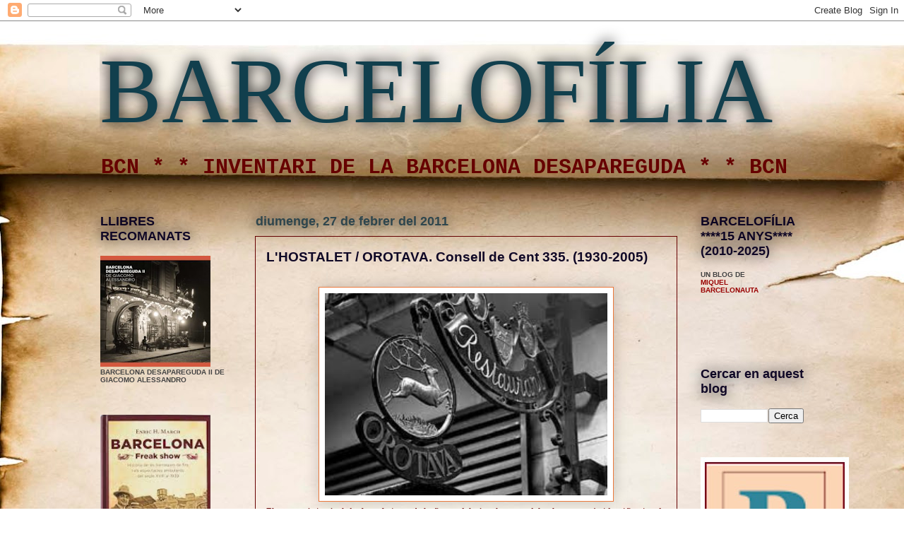

--- FILE ---
content_type: text/html; charset=UTF-8
request_url: http://barcelofilia.blogspot.com/b/stats?style=BLACK_TRANSPARENT&timeRange=ALL_TIME&token=APq4FmCVjQEEv_26M7mZSp62WesDJd4oojKl4Mf9DGcQdAVB8MYw92XiUY-LFl6I_wvY8QhP5A2CT4-hMNx4G9LO-LSDEKbu3w
body_size: 266
content:
{"total":7907570,"sparklineOptions":{"backgroundColor":{"fillOpacity":0.1,"fill":"#000000"},"series":[{"areaOpacity":0.3,"color":"#202020"}]},"sparklineData":[[0,38],[1,28],[2,41],[3,36],[4,37],[5,34],[6,31],[7,32],[8,33],[9,100],[10,35],[11,52],[12,43],[13,44],[14,49],[15,29],[16,46],[17,69],[18,38],[19,39],[20,38],[21,40],[22,41],[23,30],[24,42],[25,35],[26,41],[27,47],[28,27],[29,25]],"nextTickMs":9022}